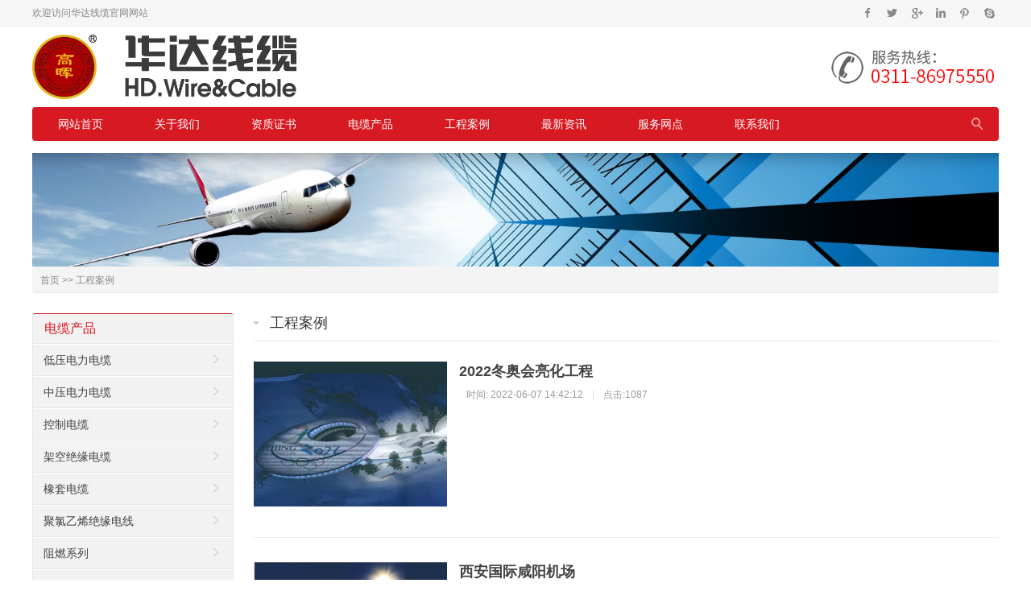

--- FILE ---
content_type: text/html; charset=utf-8
request_url: http://www.huadaxianlan.com/list_4/
body_size: 6317
content:
<!DOCTYPE html>
<html >
<head>
<meta charset="UTF-8" />
<meta name="viewport" content="width=device-width,initial-scale=1.0">
<title>工程案例-华达线缆有限公司-华达线缆</title>
	<meta name="keywords" content="华达线缆有限公司">
	<meta name="description" content="华达线缆有限公司">

<link rel="stylesheet" href="/zrcms/css/style.css" type="text/css" media="screen" /> 

<script type="text/javascript" src="/zrcms/js/jquery-1.8.2.min.js"></script>
<script type="text/javascript" src="/zrcms/js/jquery.bxslider.min.js"></script>
<script type="text/javascript" src="/zrcms/js/xiaodai.js"></script>
<!--[if lt IE 9]>
<script type="text/javascript" src="/zrcms/js/respond.js"></script>
<![endif]-->
<script type="text/javascript" src="/zrcms/js/wow.min.js"></script>
<script type="text/javascript">new WOW().init();</script>
<script type="text/javascript" src="/zrcms/js/html5.js"></script>
</head>
<body class="custom-background">
<!-- Topbar begin -->
<section class="topbar">
<div class="inner">
<div class="topbar-lt"><p>欢迎访问华达线缆官网网站</div>
<div class="topbar-rt">
<div class="social">
            <a id="i_facebook" title="Facebook" href="#" rel="nofollow"  >Facebook</a>
            <a id="i_twitter" title="Twitter" href="#" rel="nofollow"  >Twitter</a>
			<a id="i_googleplus" title="Google+" href="#" rel="nofollow"  >Google+</a>
            <a id="i_instagram" title="Instagram" href="#" rel="nofollow"  >Instagram</a>
            <a id="i_pinterest" title="Pinterest" href="#" rel="nofollow"  >Pinterest</a>
            <a id="i_skype" title="Skype" href="" rel="nofollow" >Skype</a>
</div>

<div class="subnav">
  <!--<a href="About-us.html">  关于我们</a>
  <a href="Contact-us.html"> 联系我们</a>
  <a href="Feedback/Feedback.html"> </a>-->
</div>
</div>
</div>
</section>
<!-- Topbar end -->
<!-- Header begin -->
<header class="header"><div class="inner">
<!-- Logo begin -->
<h1 class="logo fadeInLeft wow"><a href="index.php" rel="Home"><img src="/static/upload/image/20250911/1757555495221306.png" height="80" alt="工程案例-华达线缆有限公司-华达线缆"></a></h1>
<div class="rtbox"><img src="/5726b05941ecb.gif" alt="hotline"></div>
</div>
</header>
<!-- Header end -->
<!-- MainMenu begin -->
<div id="mobile-nav">
        <a id="mobile-menu"></a>
        <a id="mobile-so"></a>
    </div>
<div class="inner nav-container"><div class="navbar">
<nav class="inner main-menu radius">

<ul id="menu-headermenu" class="navi">

	<li class="menu-item"><a href="/index.php">网站首页</a></li>



<li class="menu-item ">
			<a href="/about_1/">关于我们</a>
       
  </li>
			

<li class="menu-item ">
			<a href="/list_2/">资质证书</a>
       
  </li>
			

<li class="menu-item menu-item-has-children">
			<a href="/list_3/">电缆产品</a>
             
<ul class="sub-menu"> 

  
 
 <li class="menu-item menu-item-has-children"> <a href="/list_66/">低压电力电缆</a> 
  
 <ul class="sub-menu"> 
  
 
 <li class="menu-item "> <a href="/list_68/">0.6/1KV低压电力电缆</a> 
 
 
 </li> 
 
 
 
 </ul>

 </li> 
 
 
  
 
 <li class="menu-item menu-item-has-children"> <a href="/list_9/">中压电力电缆</a> 
  
 <ul class="sub-menu"> 
  
 
 <li class="menu-item "> <a href="/list_19/">8.7/15KV中压电力电缆</a> 
 
 
 </li> 
 
 
  
 
 <li class="menu-item "> <a href="/list_20/">26/35KV中压电力电缆</a> 
 
 
 </li> 
 
 
 
 </ul>

 </li> 
 
 
  
 
 <li class="menu-item menu-item-has-children"> <a href="/list_10/">控制电缆</a> 
  
 <ul class="sub-menu"> 
  
 
 <li class="menu-item "> <a href="/list_23/">KVV</a> 
 
 
 </li> 
 
 
  
 
 <li class="menu-item "> <a href="/list_24/">KVV22</a> 
 
 
 </li> 
 
 
  
 
 <li class="menu-item "> <a href="/list_25/">KYJV</a> 
 
 
 </li> 
 
 
  
 
 <li class="menu-item "> <a href="/list_26/"> KYJV22</a> 
 
 
 </li> 
 
 
  
 
 <li class="menu-item "> <a href="/list_27/">KVVP</a> 
 
 
 </li> 
 
 
  
 
 <li class="menu-item "> <a href="/list_28/"> KVVP2</a> 
 
 
 </li> 
 
 
  
 
 <li class="menu-item "> <a href="/list_29/">KVVP22</a> 
 
 
 </li> 
 
 
  
 
 <li class="menu-item "> <a href="/list_30/"> KVVP2-22</a> 
 
 
 </li> 
 
 
 
 </ul>

 </li> 
 
 
  
 
 <li class="menu-item menu-item-has-children"> <a href="/list_11/">架空绝缘电缆</a> 
  
 <ul class="sub-menu"> 
  
 
 <li class="menu-item "> <a href="/list_21/">1KV架空电缆</a> 
 
 
 </li> 
 
 
  
 
 <li class="menu-item "> <a href="/list_22/">10KV架空电缆</a> 
 
 
 </li> 
 
 
 
 </ul>

 </li> 
 
 
  
 
 <li class="menu-item menu-item-has-children"> <a href="/list_12/">橡套电缆</a> 
  
 <ul class="sub-menu"> 
  
 
 <li class="menu-item "> <a href="/list_34/">橡套软电缆</a> 
 
 
 </li> 
 
 
  
 
 <li class="menu-item "> <a href="/list_35/">电焊机电缆</a> 
 
 
 </li> 
 
 
 
 </ul>

 </li> 
 
 
  
 
 <li class="menu-item menu-item-has-children"> <a href="/list_13/">聚氯乙烯绝缘电线</a> 
  
 <ul class="sub-menu"> 
  
 
 <li class="menu-item "> <a href="/list_36/">BV</a> 
 
 
 </li> 
 
 
  
 
 <li class="menu-item "> <a href="/list_37/">RV</a> 
 
 
 </li> 
 
 
  
 
 <li class="menu-item "> <a href="/list_38/">BVR</a> 
 
 
 </li> 
 
 
  
 
 <li class="menu-item "> <a href="/list_40/">RVV</a> 
 
 
 </li> 
 
 
  
 
 <li class="menu-item "> <a href="/list_41/">RVS</a> 
 
 
 </li> 
 
 
  
 
 <li class="menu-item "> <a href="/list_42/">BVVB</a> 
 
 
 </li> 
 
 
  
 
 <li class="menu-item "> <a href="/list_43/">BLVVB</a> 
 
 
 </li> 
 
 
 
 </ul>

 </li> 
 
 
  
 
 <li class="menu-item "> <a href="/list_14/">阻燃系列</a> 
 
 </li> 
 
 
  
 
 <li class="menu-item "> <a href="/list_15/">阻燃耐火系列</a> 
 
 </li> 
 
 
  
 
 <li class="menu-item "> <a href="/list_16/">无卤低烟阻燃系列</a> 
 
 </li> 
 
 
  
 
 <li class="menu-item "> <a href="/list_17/">铝合金电缆</a> 
 
 </li> 
 
 
  
 
 <li class="menu-item "> <a href="/list_47/">防火电缆</a> 
 
 </li> 
 
 
  
 
 <li class="menu-item "> <a href="/list_67/">光伏电缆</a> 
 
 </li> 
 
 
 
 
</ul> 
  </li>
			

<li class="menu-item ">
			<a href="/list_4/">工程案例</a>
       
  </li>
			

<li class="menu-item ">
			<a href="/list_5/">最新资讯</a>
       
  </li>
			

<li class="menu-item ">
			<a href="/about_6/">服务网点</a>
       
  </li>
			

<li class="menu-item ">
			<a href="/about_7/">联系我们</a>
       
  </li>
			
            
            
            


		
</ul> 
</nav>
    <div class="inner toggle-search">
        <a class="btn-search"></a>
        <div class="search-box">
        <form method="get" id="searchform" action="/search/" >
           <input type="text" placeholder="关键字" name="keyword" id="ls" class="searchInput" x-webkit-speech />
           <input type="submit" id="searchsubmit" title="Search" value="GO"/>
        </form>
        </div>
    </div>
</div></div>
<!-- MainMenu end -->
<!-- MainMenu end -->
<div class="banner inner"><div class="banner-shadow"></div> 
<img src="/zrcms/images/5.jpg" />
</div>

<div class="breadcrumb inner">
	<div class="crumb-box"><a href="/">首页</a> >> <a href="/list_4/">工程案例</a></div>
</div><!-- Breadcrumb end -->
<!-- Container begin -->
<div class="inner container">    
<!-- Content Begin-->
<div class="column-fluid"><div class="content">
        <!-- CurrentPage begin -->
<h2 class="cur-title">工程案例</h2>        
<!-- CurrentPage end -->
        <!-- PostList begin -->
                <ul class="bloglist">
                
                
                 
<li>
					<div class="post-thumb">
						<a href="/list_4/21.html" title="2022冬奥会亮化工程" >
                        						<img class="thumb" alt="2022冬奥会亮化工程" src="/static/upload/image/20220528/1653718052744819.jpg"> 
					</div>
					<h2 class="title"><a href="/list_4/21.html" title="2022冬奥会亮化工程" >2022冬奥会亮化工程</a>
					</h2>
					<p class="blog-meta">
						<span class="date">&nbsp;&nbsp;&nbsp;时间: 2022-06-07 14:42:12</span> | <span>点击:1087</span></p>
						<div class="excerpt">
											</div>
				</li>
                
					
<li>
					<div class="post-thumb">
						<a href="/list_4/51.html" title="西安国际咸阳机场" >
                        						<img class="thumb" alt="西安国际咸阳机场" src="/static/upload/image/20220528/1653720563822129.jpg"> 
					</div>
					<h2 class="title"><a href="/list_4/51.html" title="西安国际咸阳机场" >西安国际咸阳机场</a>
					</h2>
					<p class="blog-meta">
						<span class="date">&nbsp;&nbsp;&nbsp;时间: 2022-05-28 14:49:04</span> | <span>点击:988</span></p>
						<div class="excerpt">
											</div>
				</li>
                
					
<li>
					<div class="post-thumb">
						<a href="/list_4/50.html" title="邯钢集团" >
                        						<img class="thumb" alt="邯钢集团" src="/static/upload/image/20220528/1653720539573313.jpg"> 
					</div>
					<h2 class="title"><a href="/list_4/50.html" title="邯钢集团" >邯钢集团</a>
					</h2>
					<p class="blog-meta">
						<span class="date">&nbsp;&nbsp;&nbsp;时间: 2022-05-28 14:48:32</span> | <span>点击:1022</span></p>
						<div class="excerpt">
											</div>
				</li>
                
					
<li>
					<div class="post-thumb">
						<a href="/list_4/49.html" title="河北智慧物流产业园" >
                        						<img class="thumb" alt="河北智慧物流产业园" src="/static/upload/image/20220528/1653720507691861.jpg"> 
					</div>
					<h2 class="title"><a href="/list_4/49.html" title="河北智慧物流产业园" >河北智慧物流产业园</a>
					</h2>
					<p class="blog-meta">
						<span class="date">&nbsp;&nbsp;&nbsp;时间: 2022-05-28 14:47:13</span> | <span>点击:1066</span></p>
						<div class="excerpt">
											</div>
				</li>
                
					
<li>
					<div class="post-thumb">
						<a href="/list_4/46.html" title="国械堂医疗产业园" >
                        						<img class="thumb" alt="国械堂医疗产业园" src="/static/upload/image/20220528/1653719815919831.jpg"> 
					</div>
					<h2 class="title"><a href="/list_4/46.html" title="国械堂医疗产业园" >国械堂医疗产业园</a>
					</h2>
					<p class="blog-meta">
						<span class="date">&nbsp;&nbsp;&nbsp;时间: 2022-05-28 14:36:31</span> | <span>点击:1166</span></p>
						<div class="excerpt">
											</div>
				</li>
                
					
<li>
					<div class="post-thumb">
						<a href="/list_4/45.html" title="勒泰中心" >
                        						<img class="thumb" alt="勒泰中心" src="/static/upload/image/20220528/1653719785955899.jpg"> 
					</div>
					<h2 class="title"><a href="/list_4/45.html" title="勒泰中心" >勒泰中心</a>
					</h2>
					<p class="blog-meta">
						<span class="date">&nbsp;&nbsp;&nbsp;时间: 2022-05-28 14:36:09</span> | <span>点击:1009</span></p>
						<div class="excerpt">
											</div>
				</li>
                
					
<li>
					<div class="post-thumb">
						<a href="/list_4/43.html" title="中农博远" >
                        						<img class="thumb" alt="中农博远" src="/static/upload/image/20220528/1653719314151444.jpg"> 
					</div>
					<h2 class="title"><a href="/list_4/43.html" title="中农博远" >中农博远</a>
					</h2>
					<p class="blog-meta">
						<span class="date">&nbsp;&nbsp;&nbsp;时间: 2022-05-28 14:27:05</span> | <span>点击:1004</span></p>
						<div class="excerpt">
											</div>
				</li>
                
					
<li>
					<div class="post-thumb">
						<a href="/list_4/42.html" title="神华集团" >
                        						<img class="thumb" alt="神华集团" src="/static/upload/image/20220528/1653718846891882.jpg"> 
					</div>
					<h2 class="title"><a href="/list_4/42.html" title="神华集团" >神华集团</a>
					</h2>
					<p class="blog-meta">
						<span class="date">&nbsp;&nbsp;&nbsp;时间: 2022-05-28 14:19:05</span> | <span>点击:987</span></p>
						<div class="excerpt">
											</div>
				</li>
                
					
<li>
					<div class="post-thumb">
						<a href="/list_4/41.html" title="中钢集团" >
                        						<img class="thumb" alt="中钢集团" src="/static/upload/image/20220528/1653718736399473.jpg"> 
					</div>
					<h2 class="title"><a href="/list_4/41.html" title="中钢集团" >中钢集团</a>
					</h2>
					<p class="blog-meta">
						<span class="date">&nbsp;&nbsp;&nbsp;时间: 2022-05-28 14:17:49</span> | <span>点击:605</span></p>
						<div class="excerpt">
											</div>
				</li>
                
					
<li>
					<div class="post-thumb">
						<a href="/list_4/39.html" title="南水北调" >
                        						<img class="thumb" alt="南水北调" src="/static/upload/image/20220528/1653718634903159.jpg"> 
					</div>
					<h2 class="title"><a href="/list_4/39.html" title="南水北调" >南水北调</a>
					</h2>
					<p class="blog-meta">
						<span class="date">&nbsp;&nbsp;&nbsp;时间: 2022-05-28 14:08:07</span> | <span>点击:552</span></p>
						<div class="excerpt">
											</div>
				</li>
                
					
                
                
                
				
                
                
                
               				

			</ul>
       	        <!-- PostList end -->
                <div class="clearfix"></div>
        <!-- Navigation begin -->
        <div class="wpagenavi">
 
  <span class='page-status'>共16条 当前1/2页</span><span class='page-index'><a href='/list_4/'>首页</a></span><span class='page-pre'><a href='javascript:;'>前一页</a></span><span class='page-numbar'><a href="/list_4/" class="page-num page-num-current">1</a><a href="/list_4_2/" class="page-num">2</a></span><span class='page-next'><a href='/list_4_2/'>后一页</a></span><span class='page-last'><a href='/list_4_2/'>尾页</a></span>
</div>
 
        <!-- Navigation end -->
            </div></div>
    <!-- Content end-->
    <!-- Sidebar Begin-->
        <aside class="sidebar">
		<ul>
			<li class="widget_nav_menu">
				<h3>电缆产品</h3>
				<ul class="nav-ul-menu">
                
   <li ><a href="/list_66/" title="低压电力电缆">低压电力电缆</a></li>
   
   <li ><a href="/list_9/" title="中压电力电缆">中压电力电缆</a></li>
   
   <li ><a href="/list_10/" title="控制电缆">控制电缆</a></li>
   
   <li ><a href="/list_11/" title="架空绝缘电缆">架空绝缘电缆</a></li>
   
   <li ><a href="/list_12/" title="橡套电缆">橡套电缆</a></li>
   
   <li ><a href="/list_13/" title="聚氯乙烯绝缘电线">聚氯乙烯绝缘电线</a></li>
   
   <li ><a href="/list_14/" title="阻燃系列">阻燃系列</a></li>
   
   <li ><a href="/list_15/" title="阻燃耐火系列">阻燃耐火系列</a></li>
   
   <li ><a href="/list_16/" title="无卤低烟阻燃系列">无卤低烟阻燃系列</a></li>
   
   <li ><a href="/list_17/" title="铝合金电缆">铝合金电缆</a></li>
   
   <li ><a href="/list_47/" title="防火电缆">防火电缆</a></li>
   
   <li ><a href="/list_67/" title="光伏电缆">光伏电缆</a></li>
   
   
  	
</ul>			</li>
			<li><h3><span>最新动态</span></h3><ul>	
            
            
            
            	 
	<li><a href="/list_5/256.html">一起涨知识：YJV与BVV电缆的区别是什么?用途有什么不同？</a></li>
			
	<li><a href="/list_5/255.html">想要确保电缆线路安全运行，这几个方面很重要！</a></li>
			
	<li><a href="/list_5/254.html">墙壁里那些家装布电线的奥秘</a></li>
			
	<li><a href="/list_5/253.html">电线电缆使用时的安全要求和存放方法</a></li>
			
	<li><a href="/list_5/224.html">什么是护套线？护套线和普通线缆有什么区别？</a></li>
			
            
            			</ul>
			</li>
			<li><h3>联系方式</h3>
	<div><p> 
			<a href="/about_7/"><img width="228" src="/zrcms/images/contact-us.jpg"></a><br> 
			
            <p>邮箱：hdxl126@126.com</p>
  
   <p>电话：0311-86975550</p>
    <p>传真：0311-88395825</p>
   <p>地址：河北省 石家庄市 藁城梅花镇 南高庄（392省道80公里处）</p>
            
		 </p>
	</div>
           </li>
		</ul>
	</aside>
    <!-- Sidebar end-->
    <div class="foot-longbar"><div class="clearfix"></div>
<div class="row-fluid long-bar inner">
     <img src="/zrcms/images/buttom.jpg" >
</div></div>
    <div class="clearfix"></div>
    <!-- FriendLink begin -->
                        <!-- FriendLink end -->
</div>
<!-- Container end -->
<!-- Footer begin -->
﻿	<SCRIPT language=javascript src="/zrcms/js/lang.js" rel="nofollow"></SCRIPT>
		<div align="center" class="ttbox"><a href='javascript:translator("en|zh-CN")'>
		    <a href='javascript:translator("en|de")' rel="nofollow"><img height=14 src="/zrcms/images/lang/ico_deutsch1.gif" width=20 align=absMiddle border=0 /> Deutsch </a>
		    <a href='javascript:translator("en|es")' rel="nofollow"><img height=14 src="/zrcms/images/lang/ico_espanol.gif" width=20 align=absMiddle border=0 /> Espanol </a>
		    <a href='javascript:translator("en|fr")' rel="nofollow"><img height=14 src="/zrcms/images/lang/ico_francies.gif" width=20 align=absMiddle border=0 /> Francais </a>
		    <a href='javascript:translator("en|it")' rel="nofollow"><img height=14 src="/zrcms/images/lang/ico_italino.gif" width=20 align=absMiddle border=0 /> Italiano </a>
		    <a href='javascript:translator("en|pt")' rel="nofollow"><img height=14 src="/zrcms/images/lang/ico_portgues.gif" width=20 align=absMiddle border=0 /> Portugues </a>
		    <a href='javascript:translator("en|ja")' rel="nofollow"><img height=14 src="/zrcms/images/lang/ico_japan.jpg" width=20 align=absMiddle border=0 /> Japanese </a>
		    <a href='javascript:translator("en|ko")' rel="nofollow"><img height=14 src="/zrcms/images/lang/ico_korea.jpg" width=20 align=absMiddle border=0 /> Korean </a>
		    <a href='javascript:translator("en|ar")' rel="nofollow"><img height=14 src="/zrcms/images/lang/ico_arabia.jpg" width=20 align=absMiddle border=0 /> Arabic </a>
		    <a href='javascript:translator("en|ru")' rel="nofollow"><img height=14 src="/zrcms/images/lang/ico_russia.jpg" width=20 align=absMiddle border=0 /> Russian </a>
		  
        </div>

 <footer class="footer">
   <div class="inner">
    <div class="foot-menu">
     <ul id="menu-footermenu" class="foot-nav">

<li class="menu-item"><a href="/index.php">网站首页</a></li>



<li class="menu-item ">
			<a href="/about_1/">关于我们</a>
            </li>


<li class="menu-item ">
			<a href="/list_2/">资质证书</a>
            </li>


<li class="menu-item ">
			<a href="/list_3/">电缆产品</a>
            </li>


<li class="menu-item ">
			<a href="/list_4/">工程案例</a>
            </li>


<li class="menu-item ">
			<a href="/list_5/">最新资讯</a>
            </li>


<li class="menu-item ">
			<a href="/about_6/">服务网点</a>
            </li>


<li class="menu-item ">
			<a href="/about_7/">联系我们</a>
            </li>




     </ul>
    </div>
    <div class="copyright">
     <p style="font-size:18px; color:#FFF">服务热线: 0311-86975550</p>
				<p>Copyright © 2018-2022 华达线缆有限公司 版权所有</p>
				<p><!-- Go to www.addthis.com/dashboard to customize your tools 
<script type="text/javascript" src="http://s7.addthis.com/js/300/addthis_widget.js#pubid=ra-4dc6560c443943ed" async="async"></script>--></p>
    </div>
   </div>
  </footer> 

<!--[if lte IE 6]>
<script type="text/javascript" src="/zrcms/js/DD_belatedPNG.js"></script>
<script type="text/javascript">
	DD_belatedPNG.fix('.bx-wrapper .bx-prev,.bx-wrapper .bx-next,#btn-so,#search-box #searchform #searchsubmit,.banner-shadow,.row-scroll .bx-controls a');
</script>
<![endif]-->
<!-- Footer end 
<div class="cs-div cs-bar">
	<span id="cs-close">X</span>
	<div class="cs-inner">

<a title="Call Us" href=""><img src="/zrcms/images/skype2.gif" border="0" /></a>
<a href="http://wpa.qq.com/msgrd?v=3&uin=1171380193,357052954&site=qq&menu=yes" target="_blank"><img title="Click on Contact Us" src="/zrcms/images/button_1.gif" border="0" /></a>
<a target="_blank" href=" http://amos.us.alitalk.alibaba.com/msg.aw?v=2&uid=daiyuan5210&s=5" ><img src="/zrcms/images/wangwang1.gif" alt="" /></a>
</a>
<a target="_blank" href=" http://amos.us.alitalk.alibaba.com/msg.aw?v=2&uid=google_hack&s=5" ><img src="/zrcms/images/wangwang1.gif" alt="" /></a>
</a>

&nbsp;
<strong>Email me</strong>
<a href="mailto:vip@002t.cn" target="_blank"><img src="/zrcms/images/Email.gif" alt="" /></a></div>
    <div class="cs-btm"></div>
</div>-->
</body>
</html>


--- FILE ---
content_type: text/css
request_url: http://www.huadaxianlan.com/zrcms/css/style.css
body_size: 14049
content:
article,aside,details,figcaption,figure,footer,header,hgroup,main,nav,section,summary{display:block}
audio,canvas,video{display:inline-block}
audio:not([controls]){display:none;height:0}
[hidden],template{display:none}
html{-ms-text-size-adjust:100%;-webkit-text-size-adjust:100%}
a{background:transparent}
a:focus{outline:thin dotted}
a:active,a:hover{outline:0}
abbr[title]{border-bottom:1px dotted}
b,strong{font-weight:bold}
dfn{font-style:italic}
hr{-moz-box-sizing:content-box;box-sizing:content-box;height:0;border:0;clear:both}
mark{background:#ff0;color:#000}
code,kbd,pre,samp{font-family:monospace,serif;font-size:1em}
pre{white-space:pre-wrap}
.on a{ color:#F00;}
q{quotes:"\201C" "\201D" "\2018" "\2019"}
small{font-size:80%}
sub,sup{font-size:75%;line-height:0;position:relative;vertical-align:baseline}
sup{top:-0.5em}
sub{bottom:-0.25em}
img{border:0}
svg:not(:root){overflow:hidden}
figure{margin:0}
fieldset{border:1px solid silver;margin:0 2px;padding:.35em .625em .75em}
legend{border:0;padding:0}
button,input,select,textarea{font-family:inherit;font-size:100%;margin:0;outline:0}
button,input{line-height:normal}
button,select{text-transform:none}
button,html input[type="button"],input[type="reset"],input[type="submit"]{-webkit-appearance:button;cursor:pointer}
button[disabled],html input[disabled]{cursor:default}
input[type="text"]:hover,input[type="text"]:focus,input[type="text"]:active{border:1px solid #ddd}
input[type="checkbox"],input[type="radio"]{box-sizing:border-box;padding:0}
input[type="search"]{-webkit-appearance:textfield;-moz-box-sizing:content-box;-webkit-box-sizing:content-box;box-sizing:content-box}
input[type="search"]::-webkit-search-cancel-button,input[type="search"]::-webkit-search-decoration{-webkit-appearance:none}
button::-moz-focus-inner,input::-moz-focus-inner{border:0;padding:0}
textarea{overflow:auto;vertical-align:top}
table{border-collapse:collapse;border-spacing:0}
body,div,ol,ul,li,h1,h2,h3,h4,h5,h6,p,span,th,td,dl,dd,form,fieldset,legend,input,textarea,select{margin:0 auto;padding:0;border:0}
.animated{-webkit-animation-duration:.5s;animation-duration:.5s;-webkit-animation-fill-mode:both;animation-fill-mode:both}
@-webkit-keyframes fadeInDown{0%{opacity:0;-webkit-transform:translateY(-20px);transform:translateY(-20px)}
100%{opacity:1;-webkit-transform:translateY(0);transform:translateY(0)}}@keyframes fadeInDown{0%{opacity:0;-webkit-transform:translateY(-20px);-ms-transform:translateY(-20px);transform:translateY(-20px)}
100%{opacity:1;-webkit-transform:translateY(0);-ms-transform:translateY(0);transform:translateY(0)}}.fadeInDown{-webkit-animation-name:fadeInDown;animation-name:fadeInDown}
@-webkit-keyframes fadeInUp{0%{opacity:0;-webkit-transform:translateY(20px);transform:translateY(20px)}
100%{opacity:1;-webkit-transform:translateY(0);transform:translateY(0)}}@keyframes fadeInUp{0%{opacity:0;-webkit-transform:translateY(20px);-ms-transform:translateY(20px);transform:translateY(20px)}
100%{opacity:1;-webkit-transform:translateY(0);-ms-transform:translateY(0);transform:translateY(0)}}.fadeInUp{-webkit-animation-name:fadeInUp;animation-name:fadeInUp}
@-webkit-keyframes fadeInLeft{0%{opacity:0;-webkit-transform:translateX(-20px);transform:translateX(-20px)}
100%{opacity:1;-webkit-transform:translateX(0);transform:translateX(0)}}@keyframes fadeInLeft{0%{opacity:0;-webkit-transform:translateX(-20px);-ms-transform:translateX(-20px);transform:translateX(-20px)}
100%{opacity:1;-webkit-transform:translateX(0);-ms-transform:translateX(0);transform:translateX(0)}}.fadeInLeft{-webkit-animation-name:fadeInLeft;animation-name:fadeInLeft}
body{color:#444;background:#fff;font:12px/24px Verdana,Tahoma,Arial,Helvetica,Sans-Serif}
ul,ol,li{list-style:none}
table,td,th,input{font-size:12px}
h1,h2,h3,h4,h5,h6{font-weight:normal}
h1{font-size:28px}
h2{font-size:18px}
h3{font-size:16px}
h4{font-size:14px}
h5,h6{font-size:12px}
.inner{width:1200px;overflow:hidden}
.clearfix{clear:both;font-size:1px;width:1px;height:0;visibility:hidden;margin-top:0 !important;*margin-top:-1px;line-height:0}
.radius{border-radius:4px;-moz-border-radius:4px;-webkit-border-radius:4px}
.fadein{transition:.3s ease-in-out;-webkit-transition:all .3s ease-in-out;-moz-transition:all .3s ease-in-out;-o-transition:all .3s ease-in-out}
.opacity{filter:alpha(opacity=60);-moz-opacity:.6;opacity:.6}
.folio-thumb img{width:100%;-webkit-backface-visibility:hidden;-moz-backface-visibility:hidden;-ms-backface-visibility:hidden;backface-visibility:hidden;-webkit-transition-duration:.7s;-moz-transition-duration:.7s;-ms-transition-duration:.7s;-o-transition-duration:.7s}
.folio-thumb:hover img{-webkit-transform:scale(1.2);-moz-transform:scale(1.2);-o-transform:scale(1.2);-ms-transform:scale(1.2)}
.folio-thumb .opacity-pic{width:100%;height:100%;position:absolute;top:0;left:0;cursor:pointer;-moz-opacity:0;-khtml-opacity:0;opacity:0;filter:alpha(opacity=0);_display:none}
.folio-thumb:hover .opacity-pic{background:#000;-moz-opacity:.4;-khtml-opacity:.4;opacity:.4;filter:alpha(opacity=40);-webkit-transition:all .5s ease;-moz-transition:all .5s ease;-ms-transition:all .5s ease;-o-transition:all .5s ease;transition:all .5s ease}
.mediaholder{overflow:hidden}
a:link,a:visited{color:#444;outline:0;text-decoration:none}
a:hover{color:#d71a22;text-decoration:underline}
.topbar{height:32px;line-height:32px;border-bottom:1px solid #eee;color:#888;background:#f6f6f6}
.topbar .inner{overflow:visible}
.topbar a:link,.topbar a:visited{color:#888}
.topbar a:hover{color:#d71a22}
.topbar-lt{float:left}
.topbar-rt{float:right}
.subnav{float:right;color:#ccc;overflow:hidden}
.subnav a{padding:0 6px}
.social{float:right;padding-left:12px;overflow:hidden}
.social a{margin-left:2px;width:25px;text-indent:-9999px;background:url(../images/icon-sns.png) no-repeat;display:inline-block;-webkit-transition:background .4s ease;-moz-transition:background .4s ease;-o-transition:background .4s ease;-ms-transition:background .4s ease;transition:background .4s ease}
.social a#i_facebook{background-position:0 4px}
.social a#i_twitter{background-position:-34px 4px}
.social a#i_googleplus{background-position:-68px 4px}
.social a#i_instagram{background-position:-102px 4px}
.social a#i_skype{background-position:-135px 4px}
.social a#i_pinterest{background-position:-168px 4px}
.social a#i_facebook:hover{background-position:0 -32px}
.social a#i_twitter:hover{background-position:-34px -32px}
.social a#i_googleplus:hover{background-position:-68px -32px}
.social a#i_instagram:hover{background-position:-102px -32px}
.social a#i_skype:hover{background-position:-135px -32px}
.social a#i_pinterest:hover{background-position:-168px -32px}
.header{padding:10px 0;background:#fff;clear:both;*position:relative;*z-index:1}
.header img{display:block}
.logo{float:left}
.rtbox{float:right}
.nav-container{margin:0 auto 15px;overflow:visible;*position:relative;*z-index:9999}
.navbar{position:relative}
#mobile-nav{display:none}
.main-menu{height:42px;line-height:42px;font-size:14px;color:#fff;background:#d71a22;position:relative;overflow:visible}
.main-menu .inner{overflow:visible}
.navi{position:relative;z-index:9999}
.navi li{float:left;padding:0 20px;text-transform:uppercase;white-space:nowrap;position:relative}
.navi li a:link,.navi li a:visited{padding:0 12px;color:#fff;display:block}
.navi li a:hover{background:#c1060e;border-bottom:0px solid #ffc000;text-decoration:none}
.navi li.current-menu-item a:link,.navi li.current-menu-item a:visited,.navi li.current-post-parent a,.navi li.current-post-ancestor a,.navi li.current-menu-parent a,.navi li.current-category-ancestor a,.navi li:hover a{color:#FFF;background:#c1060e;}
.navi li ul{position:absolute;top:42px;left:0;z-index:999;padding:0;width:220px;border-top:2px solid #ffc000;border-bottom:1px solid #ccc;display:none}
.navi li ul li{float:none;padding:0;line-height:38px;font-size:13px;border-left:1px solid #d8d8d8;border-right:1px solid #d8d8d8;border-bottom:1px solid #eee;background:#fff}
.navi li ul li a:link,.navi li ul li a:visited{padding:0 20px;height:38px;color:#666}
.navi li.current-menu-item ul li a:link,.navi li.current-menu-item ul li a:visited,.navi li.current-menu-item ul li a:hover,.navi li.current-post-parent ul li a,.navi li.current-post-ancestor ul li a,.navi li.current-menu-parent ul li a,.navi li.current-category-ancestor ul li a{color:#666;background:0}
.navi li ul li.menu-item-has-children a{padding:0 20px;height:38px;color:#666;background:url(../images/menu.png) no-repeat right -14px}
.navi li ul li a:hover,.navi li.current-menu-item ul li a:hover,.navi li.current-post-ancestor ul li a:hover,.navi li.current-menu-parent ul li a:hover,.navi li.current-category-ancestor ul li a:hover,.navi li:hover ul li a:hover{border:0;color:#d71a22;background:#f6f6f6}
.navi li:hover a{color:#ffc000}
.navi li:hover ul li a{background:0}
.navi li:hover ul li.menu-item-has-children a{background:url(../images/menu.png) no-repeat right -14px}
.navi li.current-menu-parent ul li.current-menu-item a{color:#d71a22;background-color:#f6f6f6}
.navi li ul li ul{top:0;left:218px;padding:0;border-top:1px solid #ddd;background:0}
.navi li ul li.menu-item-has-children:hover a{color:#d71a22;background:#f6f6f6 url(../images/menu.png) no-repeat right -58px}
.navi li ul li.menu-item-has-children:hover ul li a{color:#666;background:#fff}
.navi li ul li.menu-item-has-children:hover ul li a:hover{color:#d71a22;background-color:#f6f6f6}
.navi li:hover ul li.menu-item-has-children ul li a{background:0}
.pinned{margin:0 auto;position:fixed;top:0;z-index:99999;_position:absolute;_top:expression(eval(document.documentElement.scrollTop));-moz-border-radius-topleft:0;-webkit-border-top-left-radius:0;border-top-left-radius:0;-moz-border-radius-topright:0;-webkit-border-top-right-radius:0;border-top-right-radius:0}
.toggle-search{overflow:visible}
.btn-search{width:50px;height:42px;background:url(../images/search.png) no-repeat center 13px;display:inline-block;cursor:pointer;position:absolute;top:0;right:2px;z-index:99999}
.btn-search:hover,.toggle-search .active{filter:alpha(opacity=50);-moz-opacity:.5;opacity:.5}
.toggle-search .search-box{padding:14px 0;width:100%;border-top:2px solid #d71a22;background:#e4e4e4;display:none;position:relative;top:-3px;left:0;z-index:99}
.toggle-search #searchform{float:none;margin:0 20%;padding:0;width:60%;height:auto;background:0;*overflow:hidden;position:relative}
.toggle-search #searchform #ls{*float:left;padding:8px 3%;width:94%;line-height:24px;border:1px solid #d2d2d2;background:#fff;border-radius:50px;-moz-border-radius:50px;-webkit-border-radius:50px}
.toggle-search #searchform #searchsubmit{padding:0;width:68px;height:100%;text-indent:-9999px;border:0;background:#d71a22 url(../images/icon-mo.png) no-repeat center -28px;position:absolute;right:0;top:0;border-radius:50px;-moz-border-radius:50px;-webkit-border-radius:50px}
#sliderbox{overflow:hidden;_position:relative}
.slidebanner{width:1200px;height:500px;text-align:center;overflow:hidden;position:relative;z-index:90;clear:both}
.slidebanner li{width:1200px;height:500px;position:absolute;left:0;top:0}
.slidebanner li img{width:1200px;height:500px;display:block}
.slidebanner .bx-wrapper{height:auto}
.slidebanner .bx-wrapper .bx-pager{width:100%;text-align:center;position:absolute;left:0;bottom:10px;z-index:90}
.slidebanner .bx-wrapper .bx-pager .bx-pager-item,.slidebanner .bx-wrapper .bx-controls-auto .bx-controls-auto-item{display:inline}
.slidebanner .bx-wrapper .bx-pager a{margin-left:10px;width:20px;height:5px;font-size:0;background:#eee;overflow:hidden;display:inline-block;text-decoration:none;moz-border-radius:15px;-webkit-border-radius:15px;border-radius:15px}
.slidebanner .bx-wrapper .bx-pager a.active{background:#ffc000}
.slidebanner .bx-wrapper .bx-prev,.slidebanner .bx-wrapper .bx-next{width:40px;height:100%;_height:400px;text-indent:-9999px;background:url(../images/arrow-slider.png) no-repeat -40px center;overflow:hidden;display:none;position:absolute;top:0;z-index:100;filter:alpha(opacity=50);-moz-opacity:.5;opacity:.5}
.slidebanner .bx-wrapper .bx-prev{left:0}
.slidebanner .bx-wrapper .bx-next{right:0;background-position:0 center}
.slidebanner .bx-wrapper .bx-prev:hover,.slidebanner .bx-wrapper .bx-next:hover{filter:alpha(opacity=100);-moz-opacity:1;opacity:1}
.banner-shadow{width:100%;height:26px;background:url(../images/shadow.png) repeat;overflow:hidden;position:absolute;top:0;right:0;z-index:91}
.banner{text-align:center;background:#EEE;overflow:hidden;position:relative}
.banner img{width:100%;display:block}
.container{padding:25px 0 40px;overflow:visible;clear:both}
.container-hp{padding:0 0 40px}
.column-fluid{float:right;width:100%}
.content{margin-left:275px;overflow:hidden}
.fullwidth{margin:0 auto;width:100%}
.col3{overflow:hidden}
.col3 div{float:left;margin-bottom:20px;padding:0 1.5%;*padding:0 1.4%;width:30.33%;height:auto;text-align:center;overflow:hidden}
.col3 div img{max-width:100%;height:auto}
.col3 div h3{margin:6px auto 10px;width:100%;height:24px;font-size:16px;color:#333;overflow:hidden}
.col3 p{clear:both}
.col3 div p{color:#666;clear:none}
.row-fluid{padding:40px 0;border-bottom:1px solid #e8e8e8;overflow:hidden}
.row-fluid h2{margin-bottom:25px;text-align:center;text-transform:uppercase;font-size:24px;color:#d71a22}
.row-fluid h2 a:link,.row-fluid h2 a:visited{color:#d71a22;-webkit-transition:color .4s ease;-moz-transition:color .4s ease;-o-transition:color .4s ease;-ms-transition:color .4s ease;transition:color .4s ease}
.row-fluid h2 a:hover{color:#333;text-decoration:none}
.row-fluid h2 i{font-style:normal;text-align:left;display:block}
.row-fluid h2 span a{float:right;*margin-top:-45px;width:36px;height:30px;text-indent:-9999px;background:url(../images/icon.gif) no-repeat 0 -104px;display:block}
.row-fluid .content{margin:0 33% 0 0;padding-right:20px;border-right:1px solid #eee}
.row-fluid .column-fluid{float:left}
.row-fluid .piclist{padding-top:10px}
.homebar{float:right;margin-left:-30%;width:30%;overflow:hidden}
.homebar ul li{margin-bottom:6px;padding-left:12px;height:24px;background:url(../images/icon.gif) no-repeat 0 10px;overflow:hidden}
.homebar ul li.t{margin-bottom:14px;padding:0 0 14px 0;height:auto;border-bottom:1px solid #eee;background:0;overflow:hidden}
.homebar ul li.t img{float:left;padding:5px 12px 0 0;width:120px;height:100px}
.homebar ul li.t h3{margin-bottom:8px;height:24px;font-size:15px;overflow:hidden}
.homebar ul li.t p{height:80px;line-height:20px;color:#666;overflow:hidden}
.homebar ul li.t a{color:#111;display:block}
.homebar ul li.t a:hover{color:#F30}
.homebar div{padding:15px 10px 10px;line-height:28px;border:1px solid #e8e8e8;background:#fff;overflow:hidden}
.col-box-list{float:right;padding-left:15px;width:430px;font-size:14px}
.col-box-list ul li{margin-bottom:3px;padding-left:14px;height:24px;background:url(../images/icon.gif) no-repeat 0 11px;overflow:hidden}
.col-box-list ul li span{float:right;padding-left:15px;font-size:12px;color:#888}
.col-box-list ul li.p{margin-bottom:15px;padding:0 0 15px;height:auto;font-size:12px;border-bottom:1px solid #EEE;background:0}
.col-box-list ul li.p h3{margin-bottom:8px;height:24px;text-align:center;white-space:nowrap;overflow:hidden}
.col-box-list ul li.p a{color:#d71a22}
.col-box-list ul li.p a:hover{color:#F30}
.col-box-list ul li.p p{line-height:20px;color:#555}
.col-box-list ul li.p p a{padding-left:10px}
.long-bar{text-align:center}
.long-bar img{width:100%}
.foot-longbar .row-fluid{padding:40px 0 0;border:0}
.row-scroll{position:relative;overflow:visible}
.row-fluid .bx-wrapper{padding-top:10px}
.pic-scroll-list{overflow:hidden}
.pic-scroll-list .slide{float:left;margin-bottom:25px;width:24%;height:auto;text-align:center;overflow:hidden}
.pic-scroll-list .slide .folio-thumb{position:relative}
.pic-scroll-list .slide .folio-thumb img{display:block}
.pic-scroll-list .slide h3{margin-top:8px;width:100%;height:24px;font-size:14px;overflow:hidden;position:relative;z-index:10}
.row-scroll .bx-controls a{position:absolute;top:0;width:40px;height:100%;text-indent:-9999px;background:url(../images/arrow-scroll.png) no-repeat;display:inline-block;-moz-opacity:.3;opacity:.3;filter:alpha(opacity=30)}
.row-scroll .bx-controls a:hover{-moz-opacity:1;opacity:1;filter:alpha(opacity=100)}
.row-scroll .bx-controls a.bx-prev{background-position:0 center;left:-50px}
.row-scroll .bx-controls a.bx-next{background-position:-62px center;right:-50px}
.breadcrumb{height:32px;line-height:34px;border-bottom:1px solid #e8e8e8;color:#888;background:#f4f4f4;overflow:hidden;-moz-border-radius-bottomleft:4px;-webkit-border-bottom-left-radius:4px;border-bottom-left-radius:4px;-moz-border-radius-bottomright:4px;-webkit-border-bottom-right-radius:4px;border-bottom-right-radius:4px}
.breadcrumb i{padding:0 8px;background:url(../images/icon.gif) no-repeat 7px -39px}
.breadcrumb a:link,.breadcrumb a:visited{color:#888}
.breadcrumb a:hover{color:#666}
.breadcrumb a#hp{padding-left:18px;background:url(../images/icon.gif) no-repeat 0 -157px;*background-position:0 -159px}
.crumb-box{float:left;padding:0 10px}
.cur-title{margin-bottom:25px;padding:0 0 10px 20px;font-size:18px;border-bottom:1px solid #e8e8e8;color:#333;background:url(../images/icon.gif) no-repeat 0 -200px;text-transform:capitalize;overflow:hidden}
.cur-title a{color:#333;text-decoration:none}
.cur-title span{padding-left:4px;color:#999}
.postlist{padding:0;overflow:hidden}
.postlist li{margin:0 auto 5px;padding:0 0 0 15px;height:30px;line-height:28px;border-bottom:1px solid #eee;background:url(../images/icon.gif) no-repeat 0 12px;overflow:hidden}
.postlist li.nb{border:0}
.postlist li a{float:left;width:85%;font-size:14px}
.postlist li span{float:right;width:78px;text-align:right;color:#bbb}
.piclist{margin-left:-1.83%;overflow:hidden}
.piclist li{float:left;margin-bottom:30px;margin-left:1.83%;*margin-left:1.80%;_margin-left:.935%;width:31.5%;height:auto;overflow:hidden}
.piclist li .folio-item{padding:5px;border:1px solid #e9e9e9;-webkit-transition:all .4s ease;-moz-transition:all .4s ease;-o-transition:all .4s ease;-ms-transition:all .4s ease;transition:all .4s ease}
.piclist li:hover .folio-item{border-color:#fdb795}
.piclist li .folio-thumb{position:relative}
.piclist li .folio-thumb img{width:100%;height:auto;display:block}
.piclist li h3{margin-top:8px;width:100%;height:24px;font-size:14px;overflow:hidden;position:relative;z-index:10}
.piclist li .folio-meta{margin-top:5px;color:#888;overflow:hidden}
.piclist li .folio-meta .meta-cat{float:left;margin-right:70px;height:24px;color:#d6d6d6;overflow:hidden}
.piclist li .folio-meta .meta-cat a,.piclist li .folio-meta .meta-cat a:hover{color:#888}
.piclist li .folio-meta .meta-inquiry{float:right;margin-left:-70px}
.piclist li .folio-meta .meta-inquiry a,.piclist li .folio-meta .meta-inquiry a:hover{width:68px;text-align:center;font-family:Arial;color:#fff;background:#d71a22;display:inline-block;-webkit-transition:all .4s ease;-moz-transition:all .4s ease;-o-transition:all .4s ease;-ms-transition:all .4s ease;transition:all .4s ease}
.piclist li .folio-meta .meta-inquiry a:hover{background-color:#f80;text-decoration:none}
.piclist-col4{margin-left:-2%}
.piclist-col4 li{margin-left:2%;_margin-left:1%;width:23%}
.bloglist{padding:0;overflow:hidden}
.bloglist li{margin:0 auto 30px;padding:0 0 30px;border-bottom:1px solid #eee;color:#666;overflow:hidden}
.bloglist li .post-thumb{float:left;padding-right:15px}
.bloglist li .post-thumb img{width:240px;height:180px}
.bloglist li .excerpt{color:#555}
.bloglist li:last-child,.bloglist li.nb{margin:0 auto;border:0}
.bloglist li h2.title{margin-bottom:5px;font-weight:700}
.bloglist li .blog-meta{margin:0 0 15px -8px;color:#ddd}
.bloglist li .blog-meta span{padding:0 8px;color:#999}
.bloglist li .blog-meta span.date{padding:0 8px 0 0}
.blog-meta a:link,.blog-meta a:visited{color:#999}
.blog-meta a:hover{color:#666}
.bloglist p.readmore{margin-top:10px;text-align:right}
.bloglist p.readmore a{color:#005bb5;text-decoration:underline}
.bloglist p.readmore a:hover{color:#444}
.post{overflow:hidden}
.post .post-title{margin-bottom:8px;padding-bottom:8px;line-height:40px;font-size:28px;text-align:center;border-bottom:1px solid #e9e9e9;color:#333}
.postmeta{margin-bottom:25px;color:#999;text-align:center}
.postmeta a:link,.postmeta a:visited{color:#999}
.postmeta a:hover{color:#666}
.entry{font-size:14px;overflow:hidden}
.entry h2,.entry h3,.entry h4,.entry h5,.entry h6{margin-bottom:15px;padding:0;border:0;background:0;color:#000}
.entry p{margin-bottom:20px}
.entry a:link,.entry a:visited{color:#d71a22}
.entry a:hover{color:#f65e4f}
.entry img{margin-bottom:15px;max-width:100%;height:auto}
.entry ol,.entry ul{margin:10px 20px}
.entry ol li{list-style:decimal}
.entry ul li{list-style:disc}
.entry input,.entry textarea,.entry select{padding:6px;border:1px solid #ccc;font-size:100%;vertical-align:middle}
.entry input[type="text"]:hover,.entry input[type="text"]:focus,.entry input[type="text"]:active{border:1px solid #999}
.entry input[type="file"]{border:0}
.entry table{margin-bottom:15px;color:#666;border-left:1px solid #e4e4e4;border-bottom:1px solid #e4e4e4;overflow-x:auto;height:auto !important}
.entry tbody{display:block;width:auto;white-space:nowrap;overflow-x:auto;overflow-y:hidden}
.entry tr{vertical-align:top}
.entry th{padding:3px 10px;border-right:1px solid #e4e4e4;border-top:1px solid #e4e4e4;background:#f5f5f5}
.entry td{padding:3px 10px;border-right:1px solid #e4e4e4;border-top:1px solid #e4e4e4}
.alignleft{float:left;padding-right:10px}
.alignright{float:right;padding-left:10px}
.alignnone,.aligncenter{float:none;margin-left:auto;margin-right:auto;clear:both}
.aligncenter{text-align:center;display:block}
.wp-caption{margin:10px auto;padding:6px;background:#f6f6f6;border:1px solid #e4e4e4;-khtml-border-radius:4px;-moz-border-radius:4px;-webkit-border-radius:4px;border-radius:4px;text-align:center}
.wp-caption img{max-width:660px}
.wp-caption p.wp-caption-text{margin:5px 0 0;padding:4px;line-height:20px;color:#666}
.post .share{margin:25px auto;padding-bottom:8px;line-height:28px;border-bottom:1px solid #e8e8e8;color:#999;text-align:right;clear:both}
.post .addthis_sharing_toolbox,.post #bdshare{float:right}
.product .post-title{margin-bottom:20px;padding-bottom:5px;font-size:24px;line-height:36px;text-align:left}
.product .productMeta{margin-bottom:35px;overflow:hidden}
.product .product-meta-box{margin-left:425px;overflow:hidden}
.product .metaList{float:left;margin:0 0 0 30px !important}
.product .metaList li{padding:7px 0 8px 0;border-bottom:1px solid #EEE;overflow:hidden}
.product .metaList li strong{float:left;padding-right:8px;width:130px;text-align:right;font-weight:normal;display:block}
.product .metaList li.inquiry{padding:15px 0 5px}
.product .left{float:left;width:45%}
.product .right{float:right;width:45%}
.product hr{margin:60px auto;height:1px;background:#eee}
.product .share{margin:35px auto 25px;padding:15px 0 0;border:0;border-top:1px solid #e8e8e8}
.preview{float:left;margin-right:-420px;width:420px}
.preview #wrap{padding:0}
.preview #wrap img{margin-bottom:0;width:400px;height:400px}
.post ul.thumblist{float:left;margin:10px 0 0;width:100%;display:block}
.post ul.thumblist li{float:left;margin:0;width:25%;text-align:center;overflow:hidden}
.post ul.thumblist li .thumb-wrap{float:left;padding:1px;width:80px;border:1px solid #e6e6e6;overflow:hidden}
.post ul.thumblist li.nomargin{margin:0 0 0 9px}
.post ul.thumblist li em{width:100%;height:6px;font-size:0;overflow:hidden;display:none}
.post ul.thumblist li img{margin-bottom:0;padding:1px;width:78px;height:78px;cursor:pointer;vertical-align:middle}
.post ul.thumblist li .imWrap{float:left;width:80px;height:80px;text-align:center;display:table-cell;vertical-align:middle;*display:block;*font-size:63px;*font-family:Arial}
.post ul.thumblist li span{color:#666}
.post ul.thumblist li.zoomActive .thumb-wrap{border:1px solid #f90}
.post ul.thumblist li.zoomActive span{color:#c52620}
.cloud-zoom-lens{border:2px solid #eee;background:url(../images/grid.png) repeat 0 0;cursor:move}
.cloud-zoom-big{top:0 !important;width:450px !important;height:300px !important;border:1px solid #e6e6e6;overflow:hidden}
.cloud-zoom-loading{padding:3px;border:1px solid #CCC;color:#FFF;background:#222}
.product-name{margin-bottom:20px;font-size:28px;line-height:36px;color:#cc8d39}
.product-summary{margin-bottom:20px;font-size:13px;color:#555}
.product-meta{margin-bottom:15px;font-size:14px;color:#555;overflow:hidden}
.product-meta p,.product-meta ul li{margin-bottom:8px}
.product-meta strong,.product-meta b,.product-meta span.label{padding-right:15px;width:150px;text-align:right;font-weight:normal;display:inline-block}
.product-inquiry a,.product-inquiry a:hover{padding:8px 50px;font-size:20px;font-family:Arial;color:#fff;background:#d71a22;display:inline-block;-webkit-transition:all .4s ease;-moz-transition:all .4s ease;-o-transition:all .4s ease;-ms-transition:all .4s ease;transition:all .4s ease}
.product-inquiry a:hover{background-color:#f80;text-decoration:none}
#tab-head{margin-bottom:30px;height:38px;line-height:38px;border-bottom:1px solid #ddd}
#tab-head span{padding:0 18px;font-size:14px;color:#666;text-transform:uppercase;display:inline-block;cursor:pointer;-webkit-border-top-left-radius:4px;-moz-border-radius-topleft:4px;border-top-left-radius:4px;-webkit-border-top-right-radius:3px;-moz-border-radius-topright:3px;border-top-right-radius:3px}
#tab-head span.hov{border:1px solid #ddd;border-top:2px solid #d71a22;border-bottom:0;font-weight:700;color:#444;background:#fff}
#tabox .entry{display:none}
.post .page-title{margin-bottom:25px;padding-bottom:8px;line-height:40px;font-size:28px;text-align:center;border-bottom:1px solid #e9e9e9;color:#333}
#logonTip{padding:12px 15px;font-size:12px;border:1px solid #e6e6e6;border-bottom:0;background:#f4f4f4}
#logonTip a{color:#444;text-decoration:underline}
#logonTip a:hover{color:#d71a22}
#logonTip span{color:#888}
#logonTip em{padding:0 8px;color:red;font-style:normal;font-size:12px}
#inquiryForm .productImg{margin:0 0 20px 135px;overflow:hidden}
#inquiryForm .productImg img{float:left;margin:5px 15px 0 0;padding:3px;width:80px;height:80px;border:1px solid #ddd}
#inquiryForm .productImg h4{margin-bottom:5px;font-weight:700;font-size:14px}
#inquiryForm .productImg p{margin:0 auto;line-height:20px;font-size:12px;color:#888}
#inquiryForm .productImg a{text-decoration:none}
#inquiryForm .productImg a:hover img{border:1px solid #fb0}
#inquiryForm .productImg a:hover h4{color:#d71a22}
.wpcf7 p{margin-bottom:18px;overflow:hidden;clear:both}
.wpcf7 label{padding:0 15px 0 0;width:90px;font-size:14px;font-family:Verdana;text-align:right;color:#444;display:inline-block}
.wpcf7 label.long{width:auto;text-align:left}
.wpcf7 label em{padding:5px 8px 0 0;color:red;font-style:normal;font-size:12px}
.wpcf7 .wpcf7-text,.wpcf7 .wpcf7-captchar{padding:8px 10px;width:80%;line-height:24px;color:#666;border:1px solid #d8d8d8;border-radius:3px;-moz-border-radius:3px;-webkit-border-radius:3px}
.wpcf7 .wpcf7-captchar{width:100px}
.wpcf7 .wpcf7-textarea{padding:8px 10px;width:80%;height:160px;color:#666;overflow-y:scroll;border:1px solid #d8d8d8;border-radius:3px;-moz-border-radius:3px;-webkit-border-radius:3px}
.wpcf7 .wpcf7-text:hover,.wpcf7 .wpcf7-text:active,.wpcf7 .wpcf7-captchar:hover,.wpcf7 .wpcf7-captchar:active,.wpcf7 .wpcf7-textarea:hover,.wpcf7 .wpcf7-textarea:active{border:1px solid #f90}
.wpcf7 .wpcf7-submit{padding:10px 50px;font-size:20px;font-family:Arial;border:0;color:#fff;background:#d71a22;display:inline-block;-moz-border-radius:3px;-webkit-border-radius:3px;border-radius:3px;-moz-transition:all .4s ease;-o-transition:all .4s ease;-ms-transition:all .4s ease;transition:all .4s ease}
.wpcf7 .wpcf7-submit:hover,.wpcf7 .wpcf7-submit:active{background-color:#f80}
.wpcf7 p.btn-submit span{float:right;color:red}
.wpcf7 span.wpcf7-not-valid-tip{margin:0 0 0 -220px;padding-left:20px;background:#fff;display:inline !important}
.wpcf7 .ajax-loader{margin:12px 0 0}
div.wpcf7-mail-sent-ok{border:1px solid #c2e7c8 !important;color:#008c00;text-align:center}
div.wpcf7-validation-errors{padding:.8em 1em !important;border:1px solid #f7e700 !important;color:#f30;text-align:center}
#inquiryForm{padding:40px;border:1px solid #e6e6e6}
#inquiryForm .wpcf7 label{width:120px}
.page-sitemap{background:#eee}
.sitemap-box{margin:25px auto;padding:2%;width:92%;line-height:24px;background:#fff}
.sitemap-box a:link,sitemap-box a:visited{color:#333}
.sitemap-box a:hover{color:#10579d}
.sitemap-box h1{margin-bottom:20px;font-size:20px;text-align:center}
.sitemap-box h2{margin:8px auto 15px;padding-bottom:10px;font-size:14px;font-weight:700;border-bottom:1px solid #eee}
.sitemap-box ul{margin:10px}
.sitemap-box ul li{margin:6px 0 0 18px;list-style:disc;color:#999}
.sitemap-box ul li ul{margin:5px 10px 10px}
.sitemap-box ul li ul li{margin:3px 0 0 16px;list-style:circle}
.sitemap-box #breadcrumb,.sitemap-box .archivers,.sitemap-box .full-version,.sitemap-box #footer{margin-top:20px;padding:6px 15px;border:1px solid #eee;border-top:1px solid #ddd;clear:both}
.sitemap-box #breadcrumb,.sitemap-box .full-version{border:1px solid #eee;background:#f8f8f8}
.sitemap-box .archivers{padding:5px 15px 15px;overflow:hidden}
.sitemap-box #footer{padding:10px;text-align:center}
.wpagenavi{margin:25px auto;padding-top:40px;width:100%;line-height:48px;border-top:1px solid #e8e8e8;text-align:center}
.wpagenavi a:link,.wpagenavi a:visited{margin:0 4px;padding:14px 18px;color:#666;background:#f2f2f2;-moz-border-radius:4px;-webkit-border-radius:4px;border-radius:4px;-webkit-transition:background .4s ease;-moz-transition:background .4s ease;-o-transition:background .4s ease;-ms-transition:background .4s ease;transition:background .4s ease}
.wpagenavi a:hover,.wpagenavi a:active{color:#fff;background:#d71a22;text-decoration:none}
.wpagenavi a.current:link,.wpagenavi a.current:visited,.wpagenavi a.current:hover{color:#fff;background:#d71a22;font-weight:bold}
.post-navi{padding-top:20px;text-align:center}
.post-navi a:link,.post-navi a:visited{padding:2px 9px;border:1px solid #fff;background:#fff}
.post-navi a:hover{border:1px solid #e4e4e4;background:#f5f5f5;text-decoration:none}
.post-prev-next{margin:30px auto;padding-top:10px;border-top:1px solid #e8e8e8;color:#333}
.error404{max-width:460px;padding:50px 0}
.error404 h4{height:32px;line-height:32px;font-size:200%;color:#F00}
.error404 span{margin-bottom:25px;color:#666;display:block}
.error404 ol{padding:5px 0 5px 20px}
.error404 ol li{margin:0 auto;list-style:disc}
.errorsearch{margin-top:15px;width:100%;overflow:hidden}
.errorsearch .searchInput{float:left;padding:6px 0;width:80%;text-indent:12px;height:24px;line-height:24px;border:1px solid #DDD}
.errorsearch #searchsubmit{float:right;width:19%;height:38px;font-size:14px;border:0;color:#fff;background:#666;cursor:pointer}
.errorsearch #searchsubmit:hover{background:#333}
.related{margin:30px auto 0}
.related h2{padding:0 0 6px 20px;font-size:18px;border-bottom:1px solid #e8e8e8;color:#111;background:url(../images/icon.gif) no-repeat 0 -200px;text-transform:capitalize;overflow:hidden}
.related ul.post-list,.related ul.thumb-list{margin-top:20px;overflow:hidden}
.related ul.post-list li{float:left;margin:2px auto;padding-right:5%;width:45%;height:24px;background:url(../images/icon.gif) no-repeat 0 10px;overflow:hidden}
.related ul.post-list li a{padding-left:15px}
.sidebar{float:left;margin-right:-250px;width:250px;color:#666;overflow:hidden}
.sidebar h3{padding-left:14px;line-height:36px;font-size:16px;border-top:1px solid #ccc;border-left:1px solid #ebebeb;border-right:1px solid #ebebeb;color:#d71a22;background:#f2f2f2;-moz-border-radius-topleft:3px;-webkit-border-top-left-radius:4px;border-top-left-radius:4px;-moz-border-radius-topright:4px;-webkit-border-top-right-radius:4px;border-top-right-radius:4px}
.sidebar h3 a:link,.sidebar h3 a:visited{color:#d71a22;display:block}
.sidebar h3 a:hover{color:#333}
.sidebar ul li{margin-bottom:20px}
.sidebar ul li ul{padding:10px;border:1px solid #ebebeb;background:#fff;overflow:hidden}
.sidebar ul li ul li{margin:4px auto;padding-left:12px;height:24px;background:url(../images/icon.gif) no-repeat 0 10px;overflow:hidden}
.sidebar ul li ul li ul{border:0}
.sidebar ul li div{padding:15px 10px 10px;line-height:28px;border:1px solid #ebebeb;background:#fff;overflow:hidden}
.sidebar ul li.widget_nav_menu{border:1px solid #e6e6e6;border-top:1px solid #d71a22;background:#f2f2f2;-moz-border-radius-topleft:3px;-webkit-border-top-left-radius:4px;border-top-left-radius:4px;-moz-border-radius-topright:3px;-webkit-border-top-right-radius:4px;border-top-right-radius:4px}
.sidebar ul li.widget_nav_menu h3{border:0;border-bottom:1px solid #e6e6e6}
.sidebar ul li.widget_nav_menu div{padding:0;border:0;background:0}
.sidebar ul li.widget_nav_menu ul{padding:0;font-size:14px;border:0;background:0}
.sidebar ul li.widget_nav_menu ul li{margin:0;padding:0;height:auto;border-top:1px solid #fff;background:0;overflow:hidden}
.sidebar ul li.widget_nav_menu ul li a:link,.sidebar ul li.widget_nav_menu ul li a:visited{height:38px;line-height:38px;text-indent:12px;border-bottom:1px solid #e6e6e6;border-left:1px solid #f2f2f2;color:#444;background:url(../images/icon.gif) no-repeat right -377px;display:block;overflow:hidden;-moz-transition:all .4s ease;-o-transition:all .4s ease;-ms-transition:all .4s ease;transition:all .4s ease}
.sidebar ul li.widget_nav_menu ul li a:hover,.sidebar ul li.widget_nav_menu ul li.current-cat a:link,.sidebar ul li.widget_nav_menu ul li.current-cat a:visited,.sidebar ul li.widget_nav_menu ul li.current_page_item a:link,.sidebar ul li.widget_nav_menu ul li.current_page_item a:visited,.sidebar ul li.widget_nav_menu ul a:hover,.sidebar ul li.widget_nav_menu ul li.current-cat a:hover{border-left:1px solid #d71a22;color:#d71a22;background:#eee url(../images/icon.gif) no-repeat right -337px;text-decoration:none}
.sidebar ul li.widget_nav_menu ul li ul li a:link,.sidebar ul li.widget_nav_menu ul li ul li a:visited,.sidebar ul li.widget_nav_menu ul li ul li a:hover{text-indent:24px}
.sidebar ul li.widget_nav_menu ul li.current_page_item ul li a:link,.sidebar ul li.widget_nav_menu ul li.current_page_item ul li a:visited,.sidebar ul li.widget_nav_menu ul li.current-cat ul li a:link,.sidebar ul li.widget_nav_menu ul li.current-cat ul li a:visited{border-left:1px solid #f2f2f2;color:#444;background-position:right -377px}
.sidebar ul li.widget_nav_menu ul li.current_page_item ul li a:hover,.sidebar ul li.widget_nav_menu ul li.current-cat ul li a:hover{border-left:1px solid #d71a22;color:#d71a22;background-position:right -337px}
.sidebar ul li.widget_search .searchInput{padding:4px 8px 3px;width:168px;height:24px;line-height:24px;border:1px solid #d6d6d6;color:#666;background:#fff}
.sidebar ul li.widget_search .searchInput:hover{border:1px solid #999;color:#666}
.sidebar ul li.widget_search .searchBtn{float:right;*float:none;width:60px;height:33px;*line-height:30px;font-size:13px;font-weight:bold;text-align:center;text-indent:0;border:0;color:#fff;background:#666;cursor:pointer;position:static}
.sidebar ul li.widget_search .searchBtn:hover{background:#333}
.sidebar ul li.wpyou_widget_SpecialCatList ul{padding:0}
.sidebar ul li.wpyou_widget_SpecialCatList ul li{height:auto;background:url(http://148.002t.cn/xiaoyucms/images/arrow.gif) no-repeat 3px 10px}
.sidebar ul li.wpyou_widget_SpecialCatList ul li ul li{line-height:20px;background:url(http://148.002t.cn/xiaoyucms/images/arrow-sub.gif) no-repeat 3px 7px}
.sidebar ul li.wpyou_widget_SpecialCatPicPosts ul li{margin-bottom:15px;padding:0 0 15px;height:auto;border-bottom:1px solid #EEE;background:0}
.sidebar ul li.wpyou_widget_SpecialCatPicPosts ul li img{float:left;padding-right:10px;width:110px;height:80px}
.sidebar ul li.wpyou_widget_SpecialCatPicPosts ul li h4{margin-bottom:5px;height:54px;line-height:18px;font-size:14px;overflow:hidden}
.sidebar ul li.wpyou_widget_SpecialCatPicPosts ul li p{color:#666}
.sidebar ul li.wpyou_widget_SpecialCatBigPicPosts ul li{margin:0 auto 15px;padding:0;height:auto;text-align:center;background:0}
.sidebar ul li.wpyou_widget_SpecialCatBigPicPosts ul li img{width:240px;height:180px}
.sidebar ul li.wpyou_widget_SpecialCatBigPicPosts ul li h4{margin-bottom:10px;line-height:18px;font-size:14px;overflow:hidden}
#wp-calendar{margin:5px auto;width:94%}
#wp-calendar caption{padding:5px 0;font-size:14px}
#wp-calendar th,#wp-calendar td{padding:2px 1px;line-height:18px;text-align:center;text-transform:capitalize;color:#555;border:1px solid #e4e4e4;background-color:#f9f9f9}
#wp-calendar tbody tr td a:link,#wp-calendar tbody tr td a:visited{font-weight:bold;color:#ff0242}
#wp-calendar tbody tr td a:hover{color:#333}
#wp-calendar tbody tr td:hover{border:1px solid #d9d9d9;color:#444;background-color:#EEE}
#wp-calendar tfoot tr td{padding:8px 10px 0;border:0;background:0}
.pad{border:none !important;background:none !important}
.postComment{margin:25px auto 0;overflow:hidden}
#respond{margin:25px auto 0}
#addcomment,#comments{margin-bottom:25px;padding:0 0 6px 20px;font-size:18px;border-bottom:1px solid #CCC;color:#111;background:url(../images/icon.gif) no-repeat 0 -200px;overflow:hidden}
.post_comment ol li{margin:10px 5px;padding:10px 10px 5px 10px;list-style:none}
.commentlist{width:98%;font-size:12px;clear:both}
.commentlist li{margin-bottom:15px;padding:6px 0;border:1px solid #e4e4e4}
.commentlist li.alt{border:1px solid #e3e7ea;background-color:#f7f8f9}
.commentlist li.comment-author-admin{border:1px solid #e4e4e4;background:#fff}
.commentlist li ul{margin:10px 10px}
.commentlist li ul.children{margin:15px 20px}
.commentlist li p{padding:10px 10px 5px}
.comment-author{padding:4px 0;width:100%;height:22px;line-height:22px;border-bottom:1px solid #ececec}
.commentlist li.alt .comment-author{border-bottom:1px solid #e3e7ea}
.commentlist li.comment-author-admin .comment-author{border-bottom:1px solid #e3e3e3}
.commentlist li.alt .comment-author{border-bottom:1px solid #e8edf0}
.avatar{float:left;padding:1px 1px;width:32px;height:32px;border:1px solid #e0e0e0}
.author_info{float:left;padding-left:10px;line-height:16px}
.author_info cite{font-style:normal;font-weight:bold}
.author_info em{padding-left:10px;font-size:10px;font-style:normal;color:#999}
.reply{float:right;margin:-3px 8px 0 0}
#cancel-comment-reply{float:right;margin-right:10px}
.reply a,#cancel-comment-reply a{color:#999 !important}
.reply a:hover,#cancel-comment-reply a:hover{color:#1162b3 !important}
#respond p{margin:0 auto 15px;overflow:hidden}
#respond label{float:left;padding:3px 8px;width:15%;text-align:right;display:block}
#respond em{padding-top:5px;color:#F00;font-style:normal;font-weight:normal}
#author,#email,#url,#comment{padding:8px;width:50%;border:1px solid #e4e4e4;color:#666}
#code{padding:8px;width:10%;border:1px solid #e4e4e4;color:#666}
.codeimg{margin: 5px 0px 5px 10px;}
#comment{width:75%;height:150px;font-size:12px;color:#787878;overflow-y:scroll;color:#666}
#submit{padding:8px 30px;font-size:18px;color:#fff;background:#0077cc;display:inline-block;-moz-border-radius:3px;-webkit-border-radius:3px;border-radius:3px;-moz-transition:all .4s ease;-o-transition:all .4s ease;-ms-transition:all .4s ease;transition:all .4s ease}
#submit:hover,#submit:active{background-color:#f80}
.comment_navi{text-align:right;padding:5px 15px;font-size:12px;color:#999}
.comment_navi a{color:#999}
.friendlink{margin-top:30px;border-top:1px solid #eee;color:#888;overflow:hidden}
.friendlink ul{padding:10px 0 0;overflow:hidden}
.friendlink ul li{float:left;margin:0 6px;height:24px;white-space:nowrap;overflow:hidden}
.friendlink ul li.fltitle{margin:0 4px 4px 0}
.friendlink ul h4{display:none}
.friendlink a:link,.friendlink a:visited{color:#888}
.friendlink a:hover{color:#444}

.footer{min-height:150px;border-top:2px solid #d71a22;color:#d6ece1;background:#d71a22}
.footer .inner{padding:20px 0;overflow:visible;position:relative}
.footer a:link,.footer a:visited{color:#d6ece1}
.footer a:hover{color:#fff}
.foot-menu{margin-bottom:25px;text-align:center;overflow:hidden}
.foot-nav{width:100%;font-size:15px;text-align:center}
.foot-nav li{width:1px;padding:0 12px;display:inline;word-break:keep;white-space:nowrap}
.copyright{text-align:center}
.copyright p{margin-bottom:5px}

.cs-div{width:140px;height:auto;text-align:center;position:absolute;z-index:99999;overflow:hidden}
.cs-div #cs-close{float:right;width:32px;height:35px;text-indent:-9999px;display:block;cursor:pointer;position:absolute;top:0;right:0}
.cs-bar{padding:0;width:32px;height:116px}
.cs-bar #cs-close{width:32px;height:116px;background:url(../images/cs.gif) no-repeat -106px 0;top:0;right:0}
.cs-inner{padding:60px 5px 0 10px;background:url(../images/cs.gif) no-repeat 0 -120px;display:none}
.cs-inner img{margin-bottom:10px}
.cs-btm{width:100%;height:15px;background:url(../images/cs.gif) no-repeat 0 bottom}
.backToTop{width:46px;height:44px;background:#999 url(../images/backtop.gif) no-repeat 7px 11px;position:fixed;_position:absolute;right:20px;bottom:40px;_bottom:"auto";cursor:pointer;display:none;-khtml-border-radius:3px;-moz-border-radius:3px;-webkit-border-radius:3px;border-radius:3px;z-index:9999}
.backToTop:hover{background-color:#666}

@media only screen and (max-width:1024px){.inner{width:980px}
.navi li a:link,.navi li a:visited{padding:0 15px}
.slidebanner,#slideshow li,#slideshow li img{width:980px;height:400px}
.row-scroll .bx-controls a{display:none}}@media only screen and (min-width:768px) and (max-width:959px){.inner{width:98%}
.inner .inner{width:100%}
.subnav{display:none}
.pinned{width:98%}
.navi li a:link,.navi li a:visited{padding:0 6px}
.slidebanner{width:100%;height:auto}
#slideshow li,#slideshow li img{width:100%;height:auto}
.bx-pager{display:none}
.container,.content{float:none;margin:0 auto}
.row-fluid .content{margin:0 51% 0 0;border:0}
.homebar{margin-left:-48%;width:48%}
.row-scroll .bx-controls a{display:none}
.pic-scroll-list .slide{width:48%}
.postlist li a{float:none;width:100%}
.piclist{margin-left:-3%}
.piclist li{margin-left:3%;width:47%}
.preview{margin-right:-340px;width:340px}
.preview #wrap img{width:320px;height:320px}
.product .product-meta-box{margin-left:345px}
.post ul.thumblist li .thumb-wrap{width:60px}
.post ul.thumblist li.nomargin{margin:0 0 0 9px}
.post ul.thumblist li img{width:58px;height:58px}
.post ul.thumblist li .imWrap{width:60px;height:60px}
.entry table{display:block}
.sidebar{display:none}
.footbar .widget-column{padding:0 2%;width:46%}
.footbar .widget_newsletterwidget .newsletter-submit{right:-1px}
.copyright .cp{float:none}
.copyright .sharebox,.cs-div,.backToTop{display:none}
}

@media only screen and (max-width:767px){.inner{width:98%}
.inner .inner{width:100%}
.header{margin:10px auto;padding:0}
.topbar-lt,.rtbox{display:none}
.logo{float:none;margin:0 auto;text-align:center;position:relative;z-index:10}
.logo img{height:60px;display:inline}
.btn-search{display:none}
#mobile-nav{width:100%;height:50px;line-height:50px;background:#d71a22;display:block;position:relative}
#mobile-nav a{width:50px;height:100%;background-image:url(../images/icon-mo.png);background-repeat:no-repeat;display:inline-block;position:absolute;top:0;border-radius:3px;-moz-border-radius:3px;-webkit-border-radius:3px;opacity:.8}
#mobile-nav #mobile-menu{background-position:center 16px;left:0}
#mobile-nav #mobile-so{background-position:center -24px;right:0}
#mobile-nav a.active{-moz-opacity:.8;-khtml-opacity:.8}
.toggle-search{width:100%}
.toggle-search #searchform{margin:0 8%;width:84%}
.toggle-search #searchform #searchsubmit{right:-1px}
.nav-box {
	margin:0 auto;
	border:0;
	height:auto;
	background:#fff
}
.nav-container,.main-menu {
	width:100%
}
.nav-container .radius {
	border-radius:0;
	-moz-border-radius:0;
	-webkit-border-radius:0
}
.main-menu {
	margin:0 auto;
	width:100%;
	line-height:40px;
	font-size:16px;
	border-top:2px solid #fff;
	display:none
}
.main-menu .inner {
	width:100%
}
.navi {
	background:#e4e4e4
}
.navi li {
	float:none;
	width:100%;
	padding:0;
	border-bottom:1px solid #ddd;
	border-top:1px solid #e9e9e9
}
.navi li:first-child,.navi li.fr {
	padding:0;
	border-top:0;
	border-bottom:1px solid #ddd
}
.navi li a,.navi li a:link,.navi li a:visited {
	padding:4px 15px;
	color:#333
}
.navi li a:hover {
	color:#fff;
	background:#2289d5;
	border-bottom:0
}
.navi li ul {
	position:static;
	padding:0;
	width:100%;
	border-bottom:0;
	border-top:1px solid #ddd;
	background:#eee
}
.navi li ul li {
	border:0;
	background:none;
	border-bottom:1px solid #ddd
}
.navi li ul li.litop {
	display:none
}
.navi li ul li a:link,.navi li ul li a:visited {
	padding:4px 0 4px 35px;
	color:#333;
	background:none
}
.navi li ul li a:hover,.navi li:hover ul li a:hover {
	color:#fff;
	background:#2289d5
}

/* 手机版移过的颜色*/
.navi li.current-menu-item a:link, .navi li.current-menu-item a:visited, .navi li.current-post-parent a, .navi li.current-post-ancestor a, .navi li.current-menu-parent a, .navi li.current-category-ancestor a, .navi li:hover a {
	color:#fff;
	background-color:#d71a22;
}

.navi li.current-menu-item ul li a:link,.navi li.current-menu-item ul li a:visited,.navi li.current-post-parent ul li a,.navi li.current-post-ancestor ul li a,.navi li.current-menu-parent ul li a,.navi li.current-category-ancestor ul li a,.navi li:hover ul li a {
	background:none
}
.navi li.current-menu-item a:link,.navi li.current-menu-item a:visited,.navi li.current-post-parent a,.navi li.current-post-ancestor a,.navi li.current-menu-parent a,.navi li.current-category-ancestor a {
	color:#fff;
	background-color:#2289d5
}
.navi li ul li.menu-item-has-children a {
	height:40px
}
.navi li:hover ul li.menu-item-has-children a:hover {
	border-left:1px solid #e0e0e0
}
.navi li.menu-item-has-children .mean-clicked,.navi li.menu-item-has-children .mean-toggle {
	float:right;
	padding:0;
	width:48px;
	height:48px;
	line-height:48px;
	text-align:center;
	font-size:14px;
	border-left:1px solid #e0e0e0;
	color:#888;
	background:#d71a22 url(../images/menu-mobile.png) no-repeat center 19px;
	position:absolute;
	right:0;
	top:0;
	z-index:99;
	cursor:pointer
}
.navi li.menu-item-has-children .mean-clicked:hover {
	color:#888;
	background-color:#e9e9e9
}
.navi li.menu-item-has-children .mean-toggle {
	background-position:center -31px
}
.navi li.current-menu-item a.mean-clicked:link,.navi li.current-menu-item a.mean-clicked:visited {
	color:#888;
	background-color:#e9e9e9
}
.navi li.current-menu-item a.mean-clicked:hover {
	color:#888;
	background-color:#e9e9e9
}
.navi li ul li.menu-item-has-children:hover a {
	color:#333;
	background:none
}
.navi li ul li.menu-item-has-children ul li:last-child {
	border-bottom:0
}
.navi li:hover ul li.menu-item-has-children a {
	background:none
}
.navi li:hover ul li.menu-item-has-children .mean-toggle:hover {
	background:#d71a22 url(../images/menu-mobile.png) no-repeat center -31px !important
}
.navi li:hover ul li.menu-item-has-children .mean-clicked {
	background:#d71a22 url(../images/menu-mobile.png) no-repeat center 19px
}
.navi li:hover ul li.menu-item-has-children .mean-toggle {
	background:#d71a22 url(../images/menu-mobile.png) no-repeat center -31px !important
}
.navi li ul li.menu-item-has-children:hover ul li a {
	padding:4px 0 4px 50px;
	color:#333
}
.navi li ul li.menu-item-has-children:hover ul li a.mean-clicked {
	padding:0
}
.slidebanner{width:100%;height:auto}
#slideshow li{width:100%;height:auto}
#slideshow li img{width:100%;height:auto;min-height:inherit}
.bx-pager{display:none}
.container,.content{float:none;margin:0 auto}
.container-hp{padding:0}
.row-fluid .column-fluid{float:none}
.row-fluid .content{float:none;margin:0 auto;padding:0;width:100%}
.row-fluid h2 i{text-align:center}
.row-scroll .bx-controls a{display:none}
.pic-scroll-list .slide{width:48%}
.col3 p img{padding:0 !important}
.homebar{float:none;margin:1px auto 0;padding-top:20px;width:100%;border-top:1px solid #e8e8e8}
.contentabout{margin:20px auto 0;}
.banner,.breadcrumb,.sidebar{display:none}
.piclist{margin-left:-4%}
.piclist li{margin-left:4%;width:46%}
.entry{font-size:16px;line-height:32px}
.entry p{margin-bottom:20px}
.entry table{display:block}
.preview{margin-right:-340px;width:340px}
.preview #wrap img{width:320px;height:320px}
.product .product-meta-box{margin-left:345px}
.post ul.thumblist li .thumb-wrap{width:60px}
.post ul.thumblist li.nomargin{margin:0 0 0 9px}
.post ul.thumblist li img{width:58px;height:58px}
.post ul.thumblist li .imWrap{width:60px;height:60px}
.product-inquiry{text-align:center}
#tabox .entry{margin-bottom:30px;padding-bottom:30px;border-bottom:1px solid #e8e8e8}
#tabox .entry:last-child{margin-bottom:0;padding-bottom:0;border-bottom:0}
.related ul.post-list li{float:none;width:95%}
#inquiryForm .productImg{margin:0 0 20px 0;overflow:hidden}
.wpcf7 label,#inquiryForm .wpcf7 label{padding:0;width:98%;text-align:left}
.wpcf7 .wpcf7-textarea,#inquiryForm .wpcf7 .wpcf7-textarea,wpcf7 .wpcf7-text,.wpcf7 .wpcf7-captchar{padding:10px 2%;width:95%}
.wpcf7 p.btn-submit label{display:none}
.wpcf7 .wpcf7-submit{padding:10px 2%;width:96%;display:block}
.wpagenavi a:link,.wpagenavi a:visited,.wpagenavi a:hover{display:none}
.wpagenavi a.next,.wpagenavi a.previous{padding:8px 60px;font-size:20px;color:#fff;background:#d71a22;display:inline-block}
.long-bar{display:none}
.footbar .widget-column{padding:0 2%;width:46%}
.footbar .widget_newsletterwidget .newsletter-submit{right:-1px}
.copyright .cp{float:none}
.copyright .sharebox,.cs-div,.backToTop{display:none}
#respond label{float:left;padding:3px 0;width:100%;text-align:left}
#author,#email,#url,#comment{width:88%}
#code{width:15%}
.codeimg{margin: 3px 0px 3px 10px;}
#respond p.p-btn label{display:none}
}

@media only screen and (max-width:480px){.subnav{display:none}
.col3 div{float:none;padding:0 2%;width:96%}
.bloglist li .post-thumb{display:none}
.preview{float:none;margin-right:0;width:100%}
.preview #wrap img{width:100%;height:auto}
.product .product-meta-box{float:none;margin:30px 0 0 0;clear:both}
.post ul.thumblist{float:none}
.post ul.thumblist li .thumb-wrap{float:none;width:60px}
.post ul.thumblist li.nomargin{margin:0 0 0 9px}
.post ul.thumblist li img{width:58px;height:58px}
.post ul.thumblist li .imWrap{width:60px;height:60px}
#tab-head{height:78px;background:#f4f4f4}
#tab-head span{padding:0;width:48%;text-align:center}
.share,.friendlink{display:none}
.footbar .widget-column{width:96%}
#respond label{float:left;padding:3px 0;width:100%;text-align:left}
#author,#email,#url,#comment{width:88%}
#code{width:15%}
.codeimg{margin: 3px 0px 3px 10px;}
#respond p.p-btn label{display:none}
}


--- FILE ---
content_type: application/javascript
request_url: http://www.huadaxianlan.com/zrcms/js/xiaodai.js
body_size: 2946
content:
//Menu
$(function(){
	if( $(window).width() > 768 ){
		$(".navi li").hover(function(){
			$(this).find('ul:first').slideDown("fast").css({display:"block"});
		},function(){
			$(this).find('ul:first').slideUp("fast").css({display:"none"});
		});
		$(window).scroll(function(){
			if($(window).scrollTop() >= 130){
				$(".navbar").addClass("pinned");
				$(".main-menu").removeClass("radius");
			}else{
				$(".navbar").removeClass("pinned");
				$(".main-menu").addClass("radius");
			}
		});

		//WidgetMenu左侧分类自动隐藏开始
	/* $(".sidebar ul li.widget_nav_menu ul li").hover(function(){
			$(this).find('ul:first').show();
		},function(){
			$(this).find('ul:first').hide();
		}); */
		//WidgetMenu左侧分类自动隐藏结束
		

	} else{
		$(".navi li.menu-item-has-children").append('<a class="mean-clicked" href="javascript:void(0)"></a>');
		$(".navi li.menu-item-has-children .mean-clicked").live("click",function(){
			$(this).toggleClass("mean-toggle");
			$(this).parent().find('ul:first').toggle("fast").css({display:"block"});
		});
	}
	$(".navi li.mp").hover(function(){
		$("#product-box").slideDown("fast").css({display:"block"});
		$(this).addClass("current-menu-item");
	});
	$("#product-box").mouseleave(function(){
		$("#product-box").slideUp("fast").css({display:"none"});
		$(this).removeClass("current-menu-item");
	});
});
// Mobile-MainMenu
$(function(){
	$('#mobile-menu').click( function(){
			$(".main-menu").slideToggle("fast");
			$(this).toggleClass('active');
			$(".search-box").css({display:"none"});
			$("#mobile-so").removeClass('active');
		}
	);
});
// Mobile-SearchForm
$(function(){
	$("#mobile-so").click(function(){
			$(".search-box").slideToggle("fast");
			$(this).toggleClass('active');
			$(".main-menu").css({display:"none"});
			$('#mobile-menu').removeClass('active');
		}
	);
});
// SearchForm
$(function(){
	$(".btn-search").click(function(){
			$(".search-box").slideToggle("fast");
			$(this).toggleClass('active');
			if( $(window).width() < 768 ){
				$(".main-menu").css({display:"none"});
			}
			$('.mobile-menu').removeClass('active');
		}
	);
});
// Menu First
$(function(){
	$(".footbar .widget-column:last").addClass("widget-column-last");
	$(".postlist li:last").addClass("nb");
	$(".foot-rt img").addClass("fadeInLeft wow animated");
});
// Slideshow
$(function(){
	$(".slidebanner").hover(function(){
		$(".slidebanner .bx-prev").fadeIn();
		$(".slidebanner .bx-next").fadeIn();
	},function(){
		$(".slidebanner .bx-prev").fadeOut();
		$(".slidebanner .bx-next").fadeOut();
	});
	$('#slideshow').bxSlider({
		mode: 'fade', /*'horizontal', 'vertical'*/
		controls: true, 
		prevText: 'Prev',
		nextText: 'Next',
		auto: true,
		speed: 500,
		pause: 5000,
		pager: true
	});
});
//Piclist-ImageResponsive
$(function(){
	var ratio = 1;
	var liWidth = $('.piclist li .folio-thumb').width();
	var liHeight = liWidth * ratio;
    $('.piclist li .folio-thumb img').width( liWidth );
    $('.piclist li .folio-thumb img').height( liHeight );
	
});
// TickerSlider
$(function(){
	var ratio = 1;
	var liWidth = $('.pic-scroll-list .slide .mediaholder').width();
	var liHeight = liWidth * ratio;
    $('.pic-scroll-list .slide img').width( liWidth );
    $('.pic-scroll-list .slide img').height( liHeight );
	if( $(window).width() > 960 ){
		$('.pic-scroll-list').bxSlider({
			wrapperClass: 'ticker-wrapper',
			slideWidth: 5000,
			pager: false,
			auto: true,
			minSlides: 4,
			maxSlides: 4,
			pause: 4000,
			speed: 800,
			slideMargin: 18
		});
	} else if( $(window).width() <= 960 && $(window).width() >= 768 ){
		$('.pic-scroll-list').bxSlider({
			wrapperClass: 'ticker-wrapper',
			slideWidth: 5000,
			pager: false,
			auto: true,
			minSlides: 2,
			maxSlides: 2,
			pause: 4000,
			speed: 800,
			slideMargin: 25
		});
	} else if( $(window).width() <= 768 && $(window).width() >= 480 ){
		$('.pic-scroll-list').bxSlider({
			wrapperClass: 'ticker-wrapper',
			slideWidth: 5000,
			pager: false,
			auto: true,
			minSlides: 2,
			maxSlides: 2,
			pause: 4000,
			speed: 800,
			slideMargin: 15
		});
	} else if( $(window).width() < 480 ){
		$('.pic-scroll-list').bxSlider({
			wrapperClass: 'ticker-wrapper',
			slideWidth: 5000,
			pager: false,
			auto: true,
			minSlides: 2,
			maxSlides: 2,
			pause: 4000,
			speed: 800,
			slideMargin: 15
		});
	}
});
//SingleProductImage Tabs
$(function(){
	$("#thumblist li").mousedown(function(){
		$(this).addClass("zoomActive").siblings().removeClass("zoomActive");
        return false;
    });
});
//Tabs
$(function(){
	var $title = $("#tab-head span");
	var $content = $("#tabox div.entry");
	$title.click(function(){
		var index = $title.index($(this));
		$(this).addClass("hov").siblings().removeClass("hov");
		$content.hide();
		$($content.get(index)).show();
		return false;
	});
});
//OnlineService
$(function(){
	jQuery(function(){jQuery(".cs-div").css({"top":200+jQuery(window).scrollTop(),"right":"0"});jQuery(window).scroll(function(){var offsetTop=200+jQuery(window).scrollTop()+"px";jQuery(".cs-div").animate({top:offsetTop,"right":"0"},{duration:500,queue:false})});jQuery(window).resize(function(){var offsetTop=200+jQuery(window).scrollTop()+"px";jQuery(".cs-div").animate({top:offsetTop,"right":"0"},{duration:500,queue:false})});jQuery("#cs-close").click(function(){jQuery(".cs-inner").toggle();jQuery(".cs-div").toggleClass("cs-bar");});});
});
//BackTop
if( $(window).width() > 768 ){
$(function(){
	var $backToTopTxt = "", $backToTopEle = $('<a class="backToTop" title=""></a>').appendTo($("body"))
		.text($backToTopTxt).attr("title", $backToTopTxt).click(function() {
			$("html, body").animate({ scrollTop: 0 }, 120);
	}), $backToTopFun = function() {
		var st = $(document).scrollTop(), winh = $(window).height();
		(st > 0)? $backToTopEle.fadeIn(): $backToTopEle.fadeOut();
		if (!window.XMLHttpRequest) {
			$backToTopEle.css("top", st + winh - 166);	
		}
	};
	$(window).bind("scroll", $backToTopFun);
	$(function() { $backToTopFun(); });
});
}


var url = window.location.href;
if(url.indexOf("new") >= 0 ) { //判断url地址中是否包含link字符串
jQuery(document).ready(function($) {
								$(".entry").empty();
								// $(".entry").append("<span style=\'color:#CC0000;\'>智软设计-宁波海巨天网络有限公司-欧美响应式外贸网站模板及后台（默认英文送google翻译插件） + 无限美国外贸主机 + .com域名一个 + 多用户企业邮箱 + 网站全球流量统计分析工具 +BANNER简单设计+ 售后技术支持（QQ在线客服一 一指导）。<b>本公司所有风格都是手写代码，非智能建站，都提供源代码。</b></span><br/>购买正版请认证官方店铺：<a style=\'background:none;outline:0px;color:#0077CC;text-decoration:none;\' href=\'http://002t.taobao.com/\'>http://002t.taobao.com</a>");
								});
}